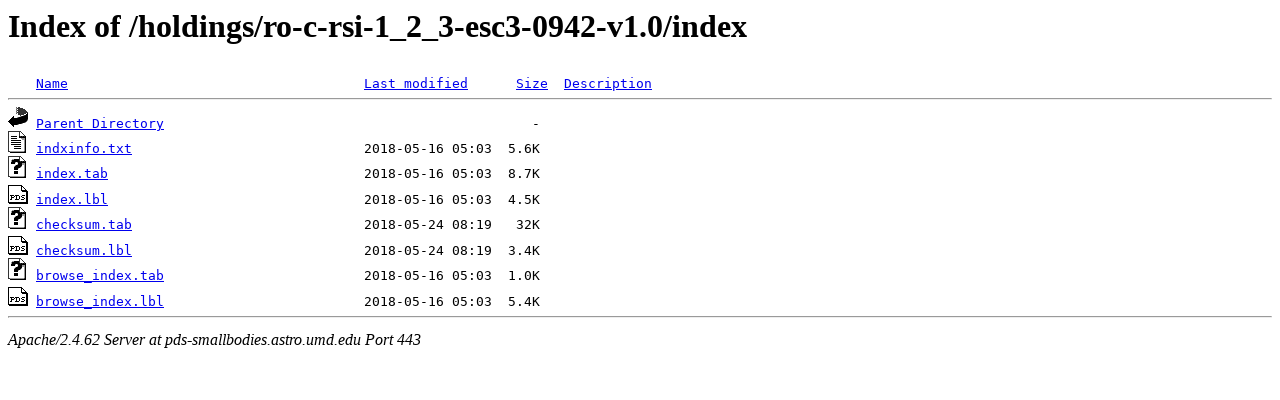

--- FILE ---
content_type: text/html;charset=ISO-8859-1
request_url: https://pds-smallbodies.astro.umd.edu/holdings/ro-c-rsi-1_2_3-esc3-0942-v1.0/index/?C=N;O=D
body_size: 1916
content:
<!DOCTYPE HTML PUBLIC "-//W3C//DTD HTML 3.2 Final//EN">
<html>
 <head>
  <title>Index of /holdings/ro-c-rsi-1_2_3-esc3-0942-v1.0/index</title>
 </head>
 <body>
<h1>Index of /holdings/ro-c-rsi-1_2_3-esc3-0942-v1.0/index</h1>
<pre><img src="/icons/blank.gif" alt="Icon "> <a href="?C=N;O=A">Name</a>                                     <a href="?C=M;O=A">Last modified</a>      <a href="?C=S;O=A">Size</a>  <a href="?C=D;O=A">Description</a><hr><a href="/holdings/ro-c-rsi-1_2_3-esc3-0942-v1.0/"><img src="/icons/back.gif" alt="[PARENTDIR]"></a> <a href="/holdings/ro-c-rsi-1_2_3-esc3-0942-v1.0/">Parent Directory</a>                                              -   
<a href="indxinfo.txt"><img src="/icons/text.gif" alt="[TXT]"></a> <a href="indxinfo.txt">indxinfo.txt</a>                             2018-05-16 05:03  5.6K  
<a href="index.tab"><img src="/icons/unknown.gif" alt="[   ]"></a> <a href="index.tab">index.tab</a>                                2018-05-16 05:03  8.7K  
<a href="index.lbl"><img src="/icons/pds.gif" alt="[PDS3LBL]"></a> <a href="index.lbl">index.lbl</a>                                2018-05-16 05:03  4.5K  
<a href="checksum.tab"><img src="/icons/unknown.gif" alt="[   ]"></a> <a href="checksum.tab">checksum.tab</a>                             2018-05-24 08:19   32K  
<a href="checksum.lbl"><img src="/icons/pds.gif" alt="[PDS3LBL]"></a> <a href="checksum.lbl">checksum.lbl</a>                             2018-05-24 08:19  3.4K  
<a href="browse_index.tab"><img src="/icons/unknown.gif" alt="[   ]"></a> <a href="browse_index.tab">browse_index.tab</a>                         2018-05-16 05:03  1.0K  
<a href="browse_index.lbl"><img src="/icons/pds.gif" alt="[PDS3LBL]"></a> <a href="browse_index.lbl">browse_index.lbl</a>                         2018-05-16 05:03  5.4K  
<hr></pre>
<address>Apache/2.4.62 Server at pds-smallbodies.astro.umd.edu Port 443</address>
</body></html>
